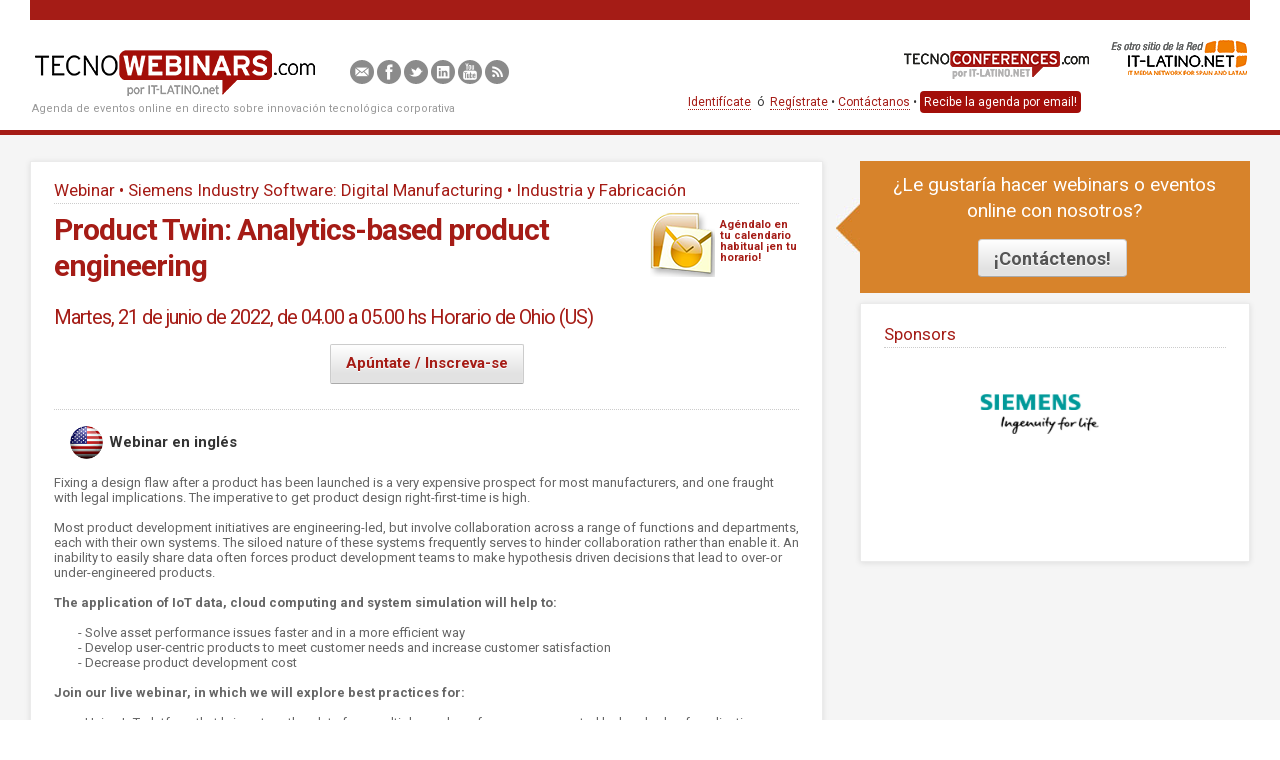

--- FILE ---
content_type: text/html; charset=UTF-8
request_url: https://tecnowebinars.com/webinar/58308/product-twin-analytics-based-product-engineering/siemens
body_size: 5325
content:

<html xmlns="http://www.w3.org/1999/xhtml">

<head>
    <meta http-equiv="Content-Type" content="text/html; charset=utf-8" />

        <title>Product Twin: Analytics-based product engineering - 21 de junio de 2022 - TecnoWebinars.com</title>
    <!-- <meta name="description" content=" - Product Twin: Analytics-based product engineering - 21 de junio de 2022 - TecnoWebinars.com 


Fixing a design flaw after a product has been launched is a very expensive prospect for most manufacturers, and one fraught with legal implications. The imperative to get product design  (...)" /> -->
    <meta name="description" content="Product Twin: Analytics-based product engineering - 21 de junio de 2022 - TecnoWebinars.com 


Fixing a design flaw after a product has been launched is a very expensive prospect for most manufacturers, and one fraught with legal implications. The imperative to get product design  (...)" />
    <meta name="keywords" content="


Fixing a design flaw after a product has been launched is a very expensive prospect for most manufacturers, and one fraught with legal implications. The imperative to get product design  (...)" />
    <meta name="copyright" content="Copyright (c) 2012-2026 TECNOWEBINARS.COM" />
    <meta name="author" content="TECNOWEBINARS.COM" />
    <meta name="resource-type" content="document" />
    <meta name="distribution" content="global" />
    <meta name="robots" content="index,follow,noarchive" />
    <meta name="revisit-after" content="1 days" />
    <meta name="rating" content="general" />
            <meta name="google-site-verification" content="-F0d3p_tBe4HZa5fm080ruMSGAUCDnivq0PSSpnN4Fs" />
                        <link href='https://fonts.googleapis.com/css?family=Roboto:300,300italic,400,400italic,700,700italic' rel='stylesheet' type='text/css' />
        <link rel="stylesheet" href="https://maxcdn.bootstrapcdn.com/font-awesome/4.4.0/css/font-awesome.min.css" />
       <!-- <link rel="canonical" href="https://tecnowebinars.com /webinar/58308/product-twin-analytics-based-product-engineering/siemens" />-->
    <link rel="canonical" href="http://165.22.126.29:8082 /webinar/58308/product-twin-analytics-based-product-engineering/siemens" />
    <link href="/z.4.9/style/dff.css" rel="stylesheet" type="text/css" />
    <link href="/z.4.9/style/layout.css" rel="stylesheet" type="text/css" />
    <!--[if IE]>
	<link href="/z.4.9/style/layout_ie.css" rel="stylesheet" type="text/css" />
<![endif]-->
        <link href="/rss.php" title="RSS de Webinars" type="application/rss+xml" rel="alternate"/>    <link rel="shortcut icon" href="https://tecnowebinars.com/favicon.ico" />
    <link rel="icon" type="image/png" href="https://tecnowebinars.com/favicon.ico" />
    <link rel="shortcut icon" type="image/x-icon" href="https://tecnowebinars.com/favicon.ico" />
    <link rel="apple-touch-icon" href="https://tecnowebinars.com/apple-touch-icon.png" />
            <script src="//ajax.googleapis.com/ajax/libs/jquery/1.10.1/jquery.min.js"></script>
      <script type="text/javascript" src="//code.jquery.com/jquery-migrate-1.2.1.min.js" language="JavaScript"></script>
  <!--  <script src="https://ajax.googleapis.com/ajax/libs/jquery/3.0.0/jquery.min.js"></script>
     <script src="https://code.jquery.com/jquery-migrate-3.3.2.min.js" integrity="sha256-Ap4KLoCf1rXb52q+i3p0k2vjBsmownyBTE1EqlRiMwA=" crossorigin="anonymous"></script>-->
        <script>
        // if (window.location.protocol == "http:") window.location.href = window.location.href.replace(window.location.protocol, "https:");
    </script>    
    
    <script data-ad-client="ca-pub-0267188248268716" async src="https://pagead2.googlesyndication.com/pagead/js/adsbygoogle.js"></script>
    <script charset="UTF-8" src="//web.webpushs.com/js/push/23bb36ca2b0f09e4f0eb3175b5357b50_1.js" async></script>
        
    
</head><body><!--Start of http://Tawk.to Script-->
<script type="text/javascript">
var Tawk_API=Tawk_API||{}, Tawk_LoadStart=new Date();
(function(){
var s1=document.createElement("script"),s0=document.getElementsByTagName("script")[0];
s1.async=true;
s1.src='https://embed.tawk.to/6343dd8037898912e96dc45d/1gf0hig7p';
s1.charset='UTF-8';
s1.setAttribute('crossorigin','*');
s0.parentNode.insertBefore(s1,s0);
})();
</script>
<!--End of http://Tawk.to Script-->

<div class="main_wrap main_wrap_header">
    <div class="cHeader">
        <div class="cHeaderCont">
            <h1 class="cBrand" style="bottom:33px;"><a href="/" target="_top"><img src="/z.4.9/style/img/tecnowebinars_logo.png" alt="TecnoWebinars.com" class="cHLogo" />Product Twin: Analytics-based product engineering - 21 de junio de 2022 - TecnoWebinars.com</a></h1>
            <h2 class="cBrandSlogan" style="display:block; bottom:15px">Agenda de eventos online en directo sobre innovación tecnológica corporativa</h2>

            <h2 class="cBrandSponsored">


                <a href="https://www.tecnoconferences.com" target="_blank" class="cBStecnoconferences">TecnoConferences.com </a>
                <a href="https://www.it-spain.net" target="_blank" class="cBSitlatino">Es otro sitio de la Red IT-Latino.net</a>

            </h2>

            <div class="cUpLinks" style="bottom:43px">
                <div class="cUpLinksSocial"> <a href="mailto:soporteportales@daacontenidos.com" target="_blank" class="cHoldsTooltip cSocialIcon cSocialEmail"><span class="cTooltip cTTTop cTTLeft"><em></em>
                            <p>Contáctanos</p>
                        </span></a> <a href="https://www.facebook.com/pages/IT-Spainnet/178586282152507" target="_blank" class="cHoldsTooltip cSocialIcon cSocialFb"><span class="cTooltip cTTTop cTTLeft"><em></em>
                            <p>Síguenos en Facebook</p>
                        </span></a> <a href="https://www.twitter.com/ITSpainnet" target="_blank" class="cHoldsTooltip cSocialIcon cSocialTw"><span class="cTooltip cTTTop cTTLeft"><em></em>
                            <p>Síguenos en Twitter</p>
                        </span></a> <a href="https://www.linkedin.com/groups?mostPopular=&gid=3717112" target="_blank" class="cHoldsTooltip cSocialIcon cSocialLi"><span class="cTooltip cTTTop cTTLeft"><em></em>
                            <p>Síguenos en LinkedIn</p>
                        </span></a> <a href="https://www.youtube.com/videositpuntocom" target="_blank" class="cHoldsTooltip cSocialIcon cSocialYt"><span class="cTooltip cTTTop cTTLeft"><em></em>
                            <p>Síguenos en YouTube</p>
                        </span></a> <a href="/rss.php" target="_blank" class="cHoldsTooltip cSocialIcon cSocialRss"><span class="cTooltip cTTTop cTTLeft"><em></em>
                            <p>RSS</p>
                        </span></a> </div>
            </div>
            <div class="cUserArea">

                                    <!-- <p class="til-regt">Logueate con:</p> -->

                    
                    <!--<p class="let-o">ó</p>-->
                    <div class="cUANotLogged"><a href="https://tecnowebinars.com/login.php">Identifícate</a>&nbsp; ó &nbsp;<a href="https://tecnowebinars.com/registrarme.php" rel="nofollow">Regístrate</a>
                        <!--ó <a href="https://www.linkedin.com/uas/oauth2/authorization?response_type=code&client_id=78bfc9ukwy6wpf&redirect_uri=https://dds.prueba.space:8142/login.php&state=98765EeFWf45A53sdfKef4233&scope=r_basicprofile r_emailaddress">
						Unirse con linkedin
					</a> -->
                        &bull; <a href="https://tecnowebinars.com/contacto.php">Contáctanos</a> &bull; <!--<a href="https://bsit.us" target="_blank" rel="nofollow" class="newsletter-link" style="border: none;background: #a30e09;padding: 4px;color: #fff;border-radius: 4px;">Recibe la agenda por email!</a> -->
                           <a href="http://guay.itlligenze.com/bsit" rel="nofollow" class="newsletter-link" style="border: none;background: #a30e09;padding: 4px;color: #fff;border-radius: 4px;">Recibe la agenda por email!</a>
                                             
                                                
                        <!-- <a class="link-btn" href="" style="margin-left: 10px;float: right;"></a> -->
                        <!-- <a class="link-btn" href="https://www.linkedin.com/oauth/v2/authorization?response_type=code&client_id=&redirect_uri=&state=&scope=" style="margin-left: 10px;float: right;"></a> -->                                                
                        
                    </div>
                            </div>
            <!--<a href="https://www.demosdesoftware.com" target="_blank" class="cHLinkDDS" style="bottom:40px">Webinars grabados<span> DemosDeSoftware.com</span></a>-->
        </div>
    </div>
</div><div class="main_wrap main_wrap_contents">

<div class="cContents layout web_details">
  <div class="cMainContents">
    <div class="wDetails">
      <div class="wDCopete">Webinar &bull; Siemens Industry Software: Digital Manufacturing &bull; Industria y Fabricación</div>
      <h2 class="wDTitle">Product Twin: Analytics-based product engineering<a href="https://tecnowebinars.com/add_to_outlook.php?id=58308" target="_blank" title="Agéndalo en tu calendario habitual ¡en tu horario!">Agéndalo en tu calendario habitual ¡en tu horario!</a></h2>
      <div class="wDSubtitle"></div>
      <div class="wDDate">Martes, 21 de junio de 2022, de 04.00 a 05.00 hs Horario de Ohio (US)              </div>
            	<div class="wDSignUpBtn cBtnHolder"> <a class="cHoldsTooltip cBtn" target="_top" href="https://tecnowebinars.com/apuntate-al-webinar/58308/product-twin-analytics-based-product-engineering/siemens" rel="nofollow"><span class="label">Apúntate / Inscreva-se</span><span class="cTooltip cTTTop cTTLeft"><em></em>
        <p>Haciendo click aquí se abrirá una nueva ventana en tu navegador</p>
        </span></a>
        <div class="clear"></div>
      </div>
            <div class="wDShareTools"> <b> <em> <span class='st_twitter_large' ></span><span  class='st_facebook_large' ></span><span  class='st_linkedin_large' ></span><span  class='st_email_large' ></span><span  class='st_sharethis_large' ></span> </em> </b> </div>
      
      <script src="//platform.linkedin.com/in.js" type="text/javascript">
          api_key: '77tb5yxs58dbum',
          onLoad: onLinkedInLoad,
          authorize: true
      </script>

      <script type="text/javascript">
          function onLinkedInLoad() {
              IN.Event.on(IN, "auth", onLinkedInAuth);
          }

          function onLinkedInAuth() {
              IN.API.Profile("me").result(displayProfiles);
          }

          function displayProfiles(profiles) {
              member = profiles.values[0];
              document.getElementById('profiles').innerHTML = "<p id=\"" + member.id + "\">Hello " + member.firstName + " " + member.lastName + "</p>";
          }

      </script>
      <div class="wDDescription"> <span class="wDDShareLI"><script type="IN/Share" data-counter="top"></script> </span><div class="wDDLang ing">Webinar en inglés</div><div>
<div>
<div>
<div>Fixing a design flaw after a product has been launched is a very expensive prospect for most manufacturers, and one fraught with legal implications. The imperative to get product design right-first-time is high.</div>
<div>&nbsp;</div>
<div>Most product development initiatives are engineering-led, but involve collaboration across a range of functions and departments, each with their own systems. The siloed nature of these systems frequently serves to hinder collaboration rather than enable it. An inability to easily share data often forces product development teams to make hypothesis driven decisions that lead to over-or under-engineered products.</div>
<div>&nbsp;</div>
<div><strong>The application of IoT data, cloud computing and system simulation will help to:</strong></div>
<div>&nbsp;</div>
<div><span style="white-space:pre">	</span>- Solve asset performance issues faster and in a more efficient way</div>
<div><span style="white-space:pre">	</span>- Develop user-centric products to meet customer needs and increase customer satisfaction</div>
<div><span style="white-space:pre">	</span>- Decrease product development cost</div>
<div>&nbsp;</div>
<div><strong>Join our live webinar, in which we will explore best practices for:</strong></div>
<div>&nbsp;</div>
<div><span style="white-space:pre">	</span>- Using IoT platform that brings together data from multiple number of sources, supported by hundreds of applications</div>
<div><span style="white-space:pre">	</span>- Creating a digital twin of an asset and making decisions based on real machine data</div>
<div><span style="white-space:pre">	</span>- Interweaving machine performance data with design capabilities</div>
<div>&nbsp;</div>
<div><strong>Meet the speaker</strong></div>
<div>&nbsp;</div>
<div><strong>Peter Beran</strong>:SIEMENS DIGITAL INDUSTRIES SOFTWARE</div>
<div>IIoT Digitalization Specialist</div>
<div>&nbsp;</div>
<div>Peter has been working in Siemens Digital Industries Software since 2017 as a specialist in Industry 4.0. He advises on value creation with the Industrial IoT, generating insight from machine time-series data and helping companies digitally transform their business.</div>
</div>
</div>
</div></div>
          </div>
  </div>
  <div class="cSubContents">
    <div class="wInvite">
      <table width="100%" cellpadding="0" cellspacing="0">
        <tr>
          <td class="arrow"></td>
          <td class="cont">¿Le gustaría hacer webinars o eventos online con nosotros?
            <div class="dff" style="padding-top: 15px;">
                <div class="fButtons"><input type="button" value="¡Contáctenos!" class="button bt_submit fg_submit" onclick  = "MM_goToURL('top','https://tecnowebinars.com/contacto.php');return document.MM_returnValue;"></div>
            </div></td>
        </tr>
      </table>
    </div>
    <div class="wSponsors">
      <div class="wDCopete">Sponsors</div>
            <ul>
        <li><a href="https://www.plm.automation.siemens.com/" target="_blank"><img src="https://tecnowebinars.com/img/sponsors/58308/siemens - copia.PNG" alt="Product Twin: Analytics-based product engineering"/></a></li>              </ul>
            <br />
      <br />
      <br />
                </div>
  </div>
  <div class="clear"></div>
</div></div><div class="main_wrap main_wrap_footer">
	<div class="cFooterRuler"></div>
	<div class="cFooter">
		<div class="cFooterW">
			<img src="/z.4.9/style/img/tecnowebinars_logo.png" alt="TecnoWebinars.com" class="cFLogo" />
			<div class="cFLinks"><a href="/" target="_top">Inicio</a><em> &bull; </em><a href="/rss.php" target="_blank">RSS</a><em> &bull; </em><a href="http://www.demosdesoftware.com" target="_blank">Webinars grabados</a><em> &bull; </em><a href="https://tecnowebinars.com/contacto.php">Contáctanos</a></div>
			<div class="cFCopy"> <a href="/" target="_top">TecnoWebinars.com</a> &copy; 2012-2026 - All rights reserved - Todos los derechos reservados</div>
			<div class="cFPoweredBy">Es otro producto de <a href="http://www.daacontenidos.com" target="_blank">DAA Contenidos Digitales, S.L.</a><span class="developed_by"><p> - </p>Plataforma desarrollada por <a href="http://www.dinaminds.com" target="_blank">Dinaminds</a></span></div>
		</div>
	</div>
</div>
<div class="tCDM">
	<span class="zCloseEventsMorePopup">Cerrar</span>
	<div class="tCDMBox">
		<div class="ev_calendar">
			<div class="calendar">
				<div class="day_num"></div>
			</div>
		</div>
	</div>
</div><script language="JavaScript" type="text/javascript">
 var sTPurl = '/';
 var sTPCSSurl = 'z.4.9/style/';
 var _maintenanceURL = '/maintenance/maintenance.php';
 var _mainNavCalendar = '0';
 var searchLimitError = 'Por favor ingrese 3 o más caracteres';
</script>
<script type="text/javascript" language="JavaScript" src="/js/jquery.timers.js"></script>
<script type="text/javascript" src="/z.4.9/js/js.js" language="JavaScript"></script>
<script type="text/javascript" src="/z.4.9/js/jquery.typewatch.js" language="JavaScript"></script>
<script type="text/javascript" src="/z.4.9/js/jquery.site.js" language="JavaScript"></script>
<script type="text/javascript" src="/z.4.9/js/skype_killer.js" language="JavaScript"></script>
<script type="text/javascript" src="http://w.sharethis.com/button/buttons.js"></script>
<script type="text/javascript">
	stLight.options({publisher:'39e54fd5-b599-4521-9564-3e306df70398'});
	var switchTo5x=false;
</script>

<script type="text/javascript">
  var _gaq = _gaq || [];
  _gaq.push(['_setAccount', 'UA-33779826-1']);
  _gaq.push(['_trackPageview']);
  (function() {
    var ga = document.createElement('script'); ga.type = 'text/javascript'; ga.async = true;
    ga.src = ('https:' == document.location.protocol ? 'https://ssl' : 'http://www') + '.google-analytics.com/ga.js';
    var s = document.getElementsByTagName('script')[0]; s.parentNode.insertBefore(ga, s);
  })();
</script>
    
<style>
</style>

</body></html>

--- FILE ---
content_type: text/html; charset=utf-8
request_url: https://www.google.com/recaptcha/api2/aframe
body_size: 251
content:
<!DOCTYPE HTML><html><head><meta http-equiv="content-type" content="text/html; charset=UTF-8"></head><body><script nonce="wu4WAzA7aPCV5SlfDSrR9Q">/** Anti-fraud and anti-abuse applications only. See google.com/recaptcha */ try{var clients={'sodar':'https://pagead2.googlesyndication.com/pagead/sodar?'};window.addEventListener("message",function(a){try{if(a.source===window.parent){var b=JSON.parse(a.data);var c=clients[b['id']];if(c){var d=document.createElement('img');d.src=c+b['params']+'&rc='+(localStorage.getItem("rc::a")?sessionStorage.getItem("rc::b"):"");window.document.body.appendChild(d);sessionStorage.setItem("rc::e",parseInt(sessionStorage.getItem("rc::e")||0)+1);localStorage.setItem("rc::h",'1769743766026');}}}catch(b){}});window.parent.postMessage("_grecaptcha_ready", "*");}catch(b){}</script></body></html>

--- FILE ---
content_type: text/css
request_url: https://tecnowebinars.com/z.4.9/style/layout.css
body_size: 9448
content:
html,body	{height:100%;background:#fff}
body,h1,h2,h3,h4,h5,h6,table,input,select,textarea,button	{font-family:'Roboto','Open Sans','Droid Sans',Arial,Helvetica,sans-serif;color:#333333;font-weight:400}
body,input,select,textarea,button	{color:#666666}
body,table,input,select,textarea,button	{font-size:13px}
body,h1,h2,h3,h4,h5,h6,p,fieldset,label,form	{margin:0;padding:0}
ul,li	{list-style:square}
a	{color:#a51c16;text-decoration:none}
a:hover,a:active,a:focus	{color:#f70a00;outline-width:0;outline-style:none}
a img	{border:none}
.clear	{clear:both;font-size:0;line-height:0;height:0}
table	{border-collapse:collapse;border-spacing:0;width:100%;border:0;margin-bottom:0.8em}
table th	{text-align:left;vertical-align:top}
table td	{text-align:left;vertical-align:top}
/* forms */
input,select,textarea,button	{border:1px solid #dddddd;color:#666666;padding:2px}
button	{padding:0;width:auto}
table input,table select,table textarea	{padding:0}
.dff	{font-size:inherit;height:auto}
.dff *	{font-family:inherit}
.dff table	{margin-bottom:0}
.dff .fActions	{height:auto}
.dff .gfWrap	{background:transparent;padding:0 0 4px 0}
.dff .gfTitle	{margin-bottom:1.5em;font-size:13px;font-weight:normal;border-bottom:1px dotted #999;color:#444;padding-bottom:2px;display:none}
.dff .tHor .wLab	{width:33%;padding-top:5px}
.dff .wView .wLab	{padding-top:0}
.dff .tHor .wInp	{width:65%}
.dff .tVert .wWrap	{padding-bottom:1em}
.dff .gfTbl_1 .tCol1 .wWrap	{margin-right:0.8em}
.dff .wLab	{color:inherit}
.dff .wLab b	{color:#C83B3B}
.dff .tVert .wLab	{padding-bottom:3px}
.dff input,.dff select,.dff textarea	{font-size:inherit;border-color:#dddddd;padding:5px}
.dff .fActions input,.dff .fActions select,.dff .fActions textarea	{
    -webkit-transition:all 0.3s ease-in-out;-moz-transition:all 0.3s ease-in-out;-o-transition:all 0.3s ease-in-out;transition:all 0.3s ease-in-out;
    -webkit-border-radius:2px;-moz-border-radius:2px;border-radius:2px}
.dff input	{padding-right:0}
.dff input:focus,.dff select:focus,.dff textarea:focus	{outline:none}
.dff input:hover,.dff select:hover,.dff textarea:hover	{border-color:#666;color:#333}
.dff input:active,.dff select:active,.dff textarea:active,.dff input:focus,.dff select:focus,.dff textarea:focus	{border:1px solid #666;color:#333}
.dff .fButtons input.button,.dff button	{padding:0;margin:0;margin-right:4px;font-weight:normal;height:35px;/*line-height:36px;*/padding:0 15px;
    color:#555;background:url(img_forms/cButtonsBg.gif) 0 0 repeat-x;border:1px solid #CCCCCC;border-color:#CCCCCC #CCCCCC #AAAAAA;
    -webkit-box-shadow:0 0 1px #fff inset;-moz-box-shadow:0 0 1px #fff inset;box-shadow:0 0 1px #fff inset;text-shadow:0 0 0 transparent,0 1px 0 #FFFFFF;
    -webkit-border-radius:4px;-moz-border-radius:4px;border-radius:4px}
.dff input.button:hover,.dff button:hover	{background:url(img_forms/cButtonsBg.gif) 0 -40px repeat-x;border-color:#aaa;color:#000;
    -webkit-box-shadow:0 0 3px rgba(0,0,0,.25),0 0 3px #FFFFFF inset;-moz-box-shadow:0 0 3px rgba(0,0,0,.25),0 0 3px #FFFFFF inset;box-shadow:0 0 3px rgba(0,0,0,.25),0 0 3px #FFFFFF inset}
.dff input.button:active,.dff button:active	{outline:none;background:url(img_forms/cButtonsBg.gif) 0 -80px repeat-x;color:#000;
    border-color:#999999 #bbb #ccc;border-left:1px solid #bbb;border-right:1px solid #bbb;border-style:solid;border-width:1px;
    -webkit-box-shadow:0 1px 2px #aaa inset;-moz-box-shadow:0 1px 2px #aaa inset;box-shadow:0 1px 2px #aaa inset}
.dff .f_select select.f_select_loading	{background-position:6px center}
.dffConfirm	{margin:0 auto 20px auto;padding:12px 0;width:280px;text-align:center}
.dff .warning_msg	{padding:11px 14px;background:#C83B3B;border:1px solid #C83B3B;font-size:12px;color:#fff;
    -webkit-box-shadow:0 2px 6px rgba(0,0,0,0.3);-moz-box-shadow:0 2px 6px rgba(0,0,0,0.3);box-shadow:0 2px 6px rgba(0,0,0,0.3);
    -webkit-border-radius:8px;-moz-border-radius:8px;border-radius:8px;
    text-shadow:1px 1px 1px rgba(0,0,0,.3)}
.dff .warning_msg.top	{margin-bottom:22px}
.dff .warning_msg.bottom	{margin-top:7px}
.dff .f_error .wLab	{color:#C83B3B !important}
.dff .f_multitxtfield table td.f_mtfitem	{padding-right:8px}
.dff .f_multitxtfield table td.f_mtflast	{padding-right:0}
.dff .f_multitxtfield table .f_mtfitem input	{width:93%;padding-right:5px;padding-left:0}


/* MAIN LAYOUT AREAS */
.cHeader,.cContents,.cFooter	{min-width:920px;max-width:1380px;margin:0 auto}
.main_wrap	{padding:0 30px}
.cHeader	{color:white;/*width:960px;*/ border-top:20px solid #a51c16}
.cHeaderCont	{height:110px;position:relative}
.cBrand	{position:absolute;bottom:25px;left:5px;text-indent:-9999px}
.cBrand a	{overflow:hidden}
.cHLogo	{position:absolute;bottom:0;left:0}
.cBrandSlogan	{position:absolute;left:2px;bottom:9px;font-size:11px;font-weight:normal;color:#999999;display:none}
.cBrandSponsored	{position:absolute;bottom:51px;right:3px}
.cBrandSponsored a	{display:inline-block;text-indent:-9999px}
.cBrandSponsored a.cBStecnoconferences	{background:url(img/tecnoconferences_logo.png);width:185px;height:28px;margin-right:15px;position:relative;top:12px}
.cBrandSponsored a.cBSitlatino	{background:url(img/cBrandSponsored.png);width:138px;height:40px}
.cContents	{/*width:960px;*/padding-top:26px;padding-bottom:35px;margin:0 auto}
.main_wrap_contents	{width:auto;position:relative;background:#f5f5f5}
.main_wrap_header	{border-bottom:5px solid #a51c16}
.main_wrap_footer	{width:auto;/*background:;*/background:/*url(img/cFooterBotBg.png)*/ center top no-repeat #ebebeb;position:relative}
.cFooter	{padding-bottom:25px}
.cFooterRuler	{height:0;border-bottom:1px solid #FFFFFF;border-top:1px solid #DDDDDD;position:absolute;left:0;top:0;right:0}
.cFooterW	{position:relative;padding-top:26px}
.layout .cMainContents	{float:left;width:65%}
.layout .cSubContents	{float:right;width:32%}
.layout.calendar .cMainContents	{float:none;width:auto}
.layout.recoverpw .cMainContents	{float:none}
.layout.registersent .cMainContents	{float:none}
.layout.subscriptionok .cMainContents	{float:none}
.layout.paymenterror .cMainContents	{float:none}

/* cUpLinks */
.cUpLinks	{position:absolute;bottom:36px;left:320px}
.cUpLinksTools	{float:right}
.cUpLinksTools ul	{margin:0;padding:0;list-style:none}
.cUpLinksTools li	{margin:0;padding:0;list-style:none;display:inline;float:left}
.cUpLinksTools li a	{padding-left:6px;margin-left:6px;border-left:1px solid #ccc}
.cUpLinksTools li.first a	{padding-left:0;margin-left:0;border-left:none}
.cUpLinksSocial	{}
.cSocialIcon	{background-image:url(img/social_media_icons/social_media_icons.png);display:inline-block;width:24px;height:24px}
.cSocialEmail	{background-position:0 -144px}
.cSocialFb	{background-position:0 -168px}
.cSocialTw	{background-position:0 -600px}
.cSocialLi	{background-position:0 -360px}
.cSocialYt	{background-position:0 -696px}
.cSocialRss	{background-position:0 -480px}
.cUpLinksSocial img	{margin-left:4px;top:-1px;position:relative}

a.cHLinkDDS	{position:absolute;left:519px;bottom:38px;padding:5px 8px;background:#a30e09;color:#fff;font-weight:bold;font-size:14px;display:block;text-shadow:0 1px 1px rgba(0,0,0,0.5);
    -webkit-border-radius:8px;-moz-border-radius:8px;border-radius:8px;-webkit-box-shadow:0 2px 6px rgba(0,0,0,.5);-moz-box-shadow:0 2px 6px rgba(0,0,0,.5);box-shadow:0 2px 6px rgba(0,0,0,.5)}
a.cHLinkDDS span	{display:none}

/* User Area */
.cUserArea	{position:absolute;right:0;top:75px;text-align:right;width:475px;color:#333;font-size:12px}
.cUserArea a	{border-bottom:1px dotted #A51C16}
.cUserArea .newsletter-link	{border: none;background: #a30e09;padding: 4px;color: #fff;border-radius: 4px}
.cUserArea a:hover,.cUserArea a:active	{border-bottom-color:#F70A00}
/*.cUALogged	{display:none}*/

/* cFooter */
.cFLogo	{width:160px;position:absolute;left:0;top:30px}
.cFLinks	{margin-bottom:3px;font-size:11px;margin-left:200px}
.cFLinks em	{padding:0 3px}
.cFLinks	{text-shadow:0 1px 0 #FFFFFF}
.cFCopy	{font-size:11px;color:#999999;text-shadow:0 1px 0 #FFFFFF;margin-left:200px}
.cFPoweredBy	{position:absolute;right:5px;top:30px;font-size:11px;text-align:right;text-shadow:0 1px 0 #FFFFFF;color:#999999}
.cFPoweredBy a	{font-size:12px;font-weight:bold}
.cFPoweredBy .developed_by	{display:block}
.cFPoweredBy .developed_by p	{display:none}

/* cTooltip */
.cHoldsTooltip	{position:relative}
.cHoldsTooltipAbs	{position:absolute}
.cTooltip	{position:absolute;width:auto;z-index:112;background:url(img/cTooltip.gif) no-repeat;visibility:hidden;opacity:0;text-align:left;
    -webkit-transition:all 0.15s ease-in-out 0s;-moz-transition:all 0.15s ease-in-out 0s;-o-transition:all 0.15s ease-in-out 0s;transition:all 0.15s ease-in-out 0s}
.cHoldsTooltip:hover .cTooltip	{opacity:1;visibility:visible;
    -webkit-transition:all 0.15s ease-in-out 0.4s;-moz-transition:all 0.15s ease-in-out 0.4s;-o-transition:all 0.15s ease-in-out 0.4s;transition:all 0.15s ease-in-out 0.4s}
.cHoldsTooltipAbs:hover .cTooltip	{opacity:1;visibility:visible;
    -webkit-transition:all 0.15s ease-in-out 0.4s;-moz-transition:all 0.15s ease-in-out 0.4s;-o-transition:all 0.15s ease-in-out 0.4s;transition:all 0.15s ease-in-out 0.4s}
.cTTTop	{bottom:88%;margin-bottom:8px;padding-bottom:5px}.cHoldsTooltip:hover .cTTTop	{bottom:100%}
.cTTBot	{top:88%;margin-top:8px;padding-top:5px}.cHoldsTooltip:hover .cTTBot	{top:100%}
.cTTLeft{left:0}.cTTRight{right:0}
.cTTTop.cTTLeft	{background-position:left bottom}.cTTTop.cTTRight{background-position:right bottom}.cTTBot.cTTLeft{background-position:left top}.cTTBot.cTTRight{background-position:right top}
.cTooltip em	{position:absolute;left:0;right:0;
    -webkit-box-shadow:2px 2px 5px rgba(0,0,0,.5);-moz-box-shadow:2px 2px 5px rgba(0,0,0,.5);box-shadow:2px 2px 5px rgba(0,0,0,.5)}
.cTTTop em	{top:0;bottom:5px}.cTTBot em	{bottom:0;top:5px}
.cTooltip p	{padding:5px 7px 6px 7px;font-size:11px;line-height:1.2em;color:#fff !important;text-shadow:1px 1px 1px rgba(0,0,0,.5);overflow:hidden;text-indent:0;text-align:left !important;white-space:nowrap}
/* cBtn */
.cBtnHolder	{margin-bottom:15px}
.cBtn	{display:block;float:left;white-space:nowrap;border:1px solid rgba(255,255,255,0);color:#555;background:url(img/cButtonsBg.gif) 0 0 repeat-x;border:1px solid #CCCCCC;border-color:#CCCCCC #CCCCCC #AAAAAA;
    height:38px;line-height:36px;padding:0 15px;text-align:center;
    -webkit-box-shadow:0 0 1px #fff inset;-moz-box-shadow:0 0 1px #fff inset;box-shadow:0 0 1px #fff inset;text-shadow:0 0 0 transparent,0 1px 0 #FFFFFF}
.cBtn b	{display:inline-block;background:#bbb;margin-right:4px;margin-bottom:-5px;width:18px;height:18px}
a.cBtn	{color:#555;
    -webkit-border-radius:2px;
    -moz-border-radius:2px;
    border-radius:2px}
a.cBtn:hover	{z-index:1;background:url(img/cButtonsBg.gif) 0 -40px repeat-x;border-color:#aaa;
    -webkit-box-shadow:0 0 3px rgba(0,0,0,.25),0 0 3px #FFFFFF inset;-moz-box-shadow:0 0 3px rgba(0,0,0,.25),0 0 3px #FFFFFF inset;box-shadow:0 0 3px rgba(0,0,0,.25),0 0 3px #FFFFFF inset}
a.cBtn:active	{background:url(img/cButtonsBg.gif) 0 -80px repeat-x;
    border-color:#999999 #bbb #ccc;border-left:1px solid #bbb;border-right:1px solid #bbb;border-style:solid;border-width:1px;
    -webkit-box-shadow:0 1px 2px #aaa inset;-moz-box-shadow:0 1px 2px #aaa inset;box-shadow:0 1px 2px #aaa inset}
.cBtn.cBtnDis	{cursor:default}
.cBtn.cBtnDis b	{opacity:0.4}
.cBtn.cBtnDis .label	{opacity:0.6}

/* Calendar */
.ev_calendar .month_cont	{position:relative;margin-bottom:20px}
.ev_calendar .curr_month	{font-size:24px;color:#333;text-shadow:0 1px 1px rgba(0,0,0,0.2);margin-bottom:15px}
.ev_calendar .curr_month span	{font-size:15px;word-spacing:0;padding-left:4px;color:#666}
.ev_calendar .curr_month span.hide	{padding-right:10px}
.ev_calendar .month_nav	{position:absolute;top:13px;right:0}
.ev_calendar .month_nav a	{font-weight:bold}
.ev_calendar .month_nav a:hover,.ev_calendar .month_nav a:active	{text-decoration:none}
.ev_calendar .month_nav a span	{font-weight:normal}
.ev_calendar .month_nav a.no_follow,.ev_calendar .month_nav a.no_follow:link,.ev_calendar .month_nav a.no_follow:visited,.ev_calendar .month_nav a.no_follow:hover,.ev_calendar .month_nav a.no_follow:active	{color:#ccc;text-decoration:none;cursor:default}
.ev_calendar .month_nav a.no_follow span{color:#ccc}
.ev_calendar .more	{margin-top:-1px;display:none}
.ev_calendar .calendar	{border-bottom:1px solid #ebebeb;background:#fff;
    -webkit-box-shadow:0 1px 6px rgba(0,0,0,.1);-moz-box-shadow:0 1px 6px rgba(0,0,0,.1);box-shadow:0 1px 6px rgba(0,0,0,.1)}
.ev_calendar .calendar .no_month_events	{padding:15px;background-color:#f9f9f9;border:1px solid #efefef;text-align:center;margin:10px 25% 20px 25%}
.ev_calendar .calendar .col	{/*width:14.25%;*/ float:left}
.ev_calendar .calendar div.day_name	{width:/*16.75*/14.285%;border-top:1px solid #ebebeb;background-color:#fcfcfc}
/*.ev_calendar .calendar .day_name.weekend	{width:8%}*/
.ev_calendar .calendar .day_name .wrapper	{padding:10px 0 10px 10px;font-size:12px;text-shadow:0 1px 1px rgba(0,0,0,0.2)}
.ev_calendar .calendar .day_num	{width:/*16.75*/14.285%;min-height:120px}
/*.ev_calendar .calendar .day_num.weekend	{width:8%}*/
.ev_calendar .calendar .day_num.today	{background:#fff9e3}
.ev_calendar .calendar .day_num .num	{border-top:1px solid #ebebeb;color:#000;padding:10px 12px 0 10px;font-weight:bold;font-size:12px;text-shadow:0 1px 1px rgba(0,0,0,0.2)}
.ev_calendar .calendar .day_num.today .num	{color:#a51c16}
.ev_calendar .calendar .day_num .num span	{display:none}
.ev_calendar .calendar .day_num .num span.day_name	{display:none}
.ev_calendar .calendar.cSticky .day_num .num span.day_name	{display:inline}
.ev_calendar .calendar .day_num.no_curr .num	{border-top:1px solid #e8e8e8;color:#d7d7d7;text-shadow:none}
.ev_calendar .calendar .day_num.today .num	{border-top:3px solid #a51c16;padding-top:8px}
.ev_calendar .calendar .day_num .wrapper	{padding:10px 12px 10px 10px;font-size:12px}
.ev_calendar .calendar .day_num .wrapper ul	{margin:0;padding:0;list-style:none}
.ev_calendar .calendar .day_num .wrapper ul li	{margin:0;padding:0;list-style:none;padding-bottom:18px}
.ev_calendar .calendar .day_num .wrapper ul li h2	{margin:0;font-weight:normal;line-height:1.2em;font-size:12px;overflow:hidden}
.ev_calendar .calendar .day_num .wrapper ul li h2 a,.ev_calendar .calendar .day_num .wrapper ul li h2 a:link,.ev_calendar .calendar .day_num .wrapper ul li h2 a:visited	{text-decoration:none}
.ev_calendar .calendar .day_num .wrapper ul li h2 a:hover,.ev_calendar .calendar .day_num .wrapper ul li h2 a:active	{text-decoration:none}
.ev_calendar .calendar .day_num .wrapper ul li h2 span	{display:none}
.ev_calendar .calendar .day_num .wrapper ul li.premium .evTag	{display:inline-block;font-size:11px;font-weight:bold;padding:1px 3px;margin-bottom:4px;-webkit-border-radius:2px;-moz-border-radius:2px;-ms-border-radius:2px;-o-border-radius:2px;border-radius:2px;}
.ev_calendar .calendar .day_num .wrapper ul li.premium h2 a	{display:block}
.ev_calendar .calendar .day_num .wrapper ul li p	{color:rgba(0,0,0,.5);margin:0;padding-top:4px}
.ev_calendar .calendar .day_num .wrapper .see_more	{text-align:right;font-weight:bold;padding-bottom:8px}
.ev_calendar .calendar .day_num.no_curr .wrapper ul li h2	{opacity:0.6}
.ev_calendar .calendar .day_num.no_curr .wrapper ul li p	{opacity:0.6}
.ev_calendar .calendar.list .col	{width:auto;float:none;margin:0}
.ev_calendar .calendar.list .day_name	{display:none}
.ev_calendar .calendar.list .clear_day_name	{display:none}
.ev_calendar .calendar.list .day_num	{min-height:0;border-top:1px solid #ebebeb;border-left:50px solid #f2f2f2;padding-left:10px;position:relative;margin-bottom:1px}
.ev_calendar .calendar.list .day_num.no_curr	{display:none}
.ev_calendar .calendar.list .day_num .num	{padding:0;margin:0;border:none;position:absolute;left:-50px;top:11px;text-align:center;width:50px;font-size:16px;line-height:1em;letter-spacing:normal}
.ev_calendar .calendar.list .day_num .num span.day_name	{display:block;font-weight:normal;color:#666;font-size:11px;line-height:normal;letter-spacing:normal}
.ev_calendar .calendar.list .day_num.no_events	{display:none}
.ev_calendar .calendar.list .day_num .wrapper	{padding-top:13px}
.ev_calendar .calendar.list .day_num .wrapper ul li	{padding-bottom:10px}
.ev_calendar .calendar.list .day_num .wrapper ul li h2	{font-weight:bold;line-height:1.1em}
.ev_calendar .ev_popup_positioner	{position:relative}
.ev_calendar .ev_popup	{display:none;position:absolute;width:405px;border:1px solid #eee;padding:18px;background-color:#fffcf2;
    -moz-box-shadow:0 0 5px rgba(0,0,0,.3);-webkit-box-shadow:0 0 5px rgba(0,0,0,.3);box-shadow:0 0 5px rgba(0,0,0,.3);
    -webkit-border-radius:8px;-moz-border-radius:8px;border-radius:8px}
.ev_calendar .day_num .ev_popup_visible .ev_popup	{display:block;left:15px;top:15px}
.ev_calendar .day_num.weekend .ev_popup_visible .ev_popup	{left:auto;right:15px}
.ev_calendar .ev_popup_w	{position:relative}
.ev_calendar .ev_popup_w .evp_close_popup	{position:absolute;right:0;top:1px;font-size:11px;font-weight:bold}
.ev_calendar .ev_popup_w .evp_title	{font-size:15px;line-height:1.1em;font-weight:bold;margin-bottom:8px;margin-right:50px;letter-spacing:-0.02em}
.ev_popup_w .evp_date,.ev_popup_w .evp_location,.ev_popup_w .evp_description	{position:relative;margin-bottom:10px}
.ev_calendar .ev_popup_w .evp_label	{position:absolute;left:0;top:0;width:90px;font-weight:bold}
.ev_calendar .ev_popup_w .evp_data	{margin-left:100px}
.ev_popup_w .evp_tools	{border-top:1px solid #eee;padding-top:10px}

.tCDM	{ position:fixed; top:0; left:0; right:0; bottom:0; background:rgba(0,0,0,.6);display:none}
body.tCDMActive .tCDM	{display:block}
.tCDMBox	{ background:#fff; width:380px; height: 40vh; position:fixed; top:50%; margin-top: -20vh; left: 50%; margin-left: -190px;-webkit-border-radius:3px;-moz-border-radius:3px;-ms-border-radius:3px;-o-border-radius:3px;border-radius:3px;-webkit-box-shadow:0 2px 4px rgba(0,0,0,.5);-moz-box-shadow:0 2px 4px rgba(0,0,0,.5);box-shadow:0 2px 4px rgba(0,0,0,.5);
    -webkit-box-sizing:border-box;-moz-box-sizing:border-box;box-sizing:border-box;
    padding: 15px; overflow:auto;}
.tCDM>span	{ position:absolute; right: 50%; margin-right: -190px; top:50%; margin-top:20vh; z-index:1; cursor:pointer; font-weight:bold; font-size:12px; color:#fff; padding-top:10px}
/* resetting */
.tCDMBox .ev_calendar .calendar	{ border:none;-webkit-box-shadow:none;-moz-box-shadow:none;box-shadow:none; }
.tCDMBox .ev_calendar .calendar .day_num	{ min-height:0; width:auto}
.tCDMBox .ev_calendar .calendar .day_num .wrapper	{ padding:0}
.tCDMBox .ev_calendar .calendar .day_num .num span	{ display:inline !important}
.tCDMBox .ev_calendar .calendar .day_num .num	{ padding:0 0 15px 0; border:none}


/* webinar details page */
.wDetails	{background:#fff;padding:18px 23px;border:1px solid #ebebeb;
    -webkit-box-shadow:0 1px 6px rgba(0,0,0,.1);-moz-box-shadow:0 1px 6px rgba(0,0,0,.1);box-shadow:0 1px 6px rgba(0,0,0,.1)}
.wForm	{background:#fff;padding:18px 23px;border:1px solid #ebebeb;
    -webkit-box-shadow:0 1px 6px rgba(0,0,0,.1);-moz-box-shadow:0 1px 6px rgba(0,0,0,.1);box-shadow:0 1px 6px rgba(0,0,0,.1)}
.subscriptionok .wForm	{min-height:450px}
.paymenterror .wForm	{min-height:450px}
.registersent .wForm	{min-height:450px}
.recoverpw .wForm	{min-height:450px}
.wFormChooseUser	{}
.wPaymentMethods	{}
.wDCopete	{font-size:17px;color:#a51c16;border-bottom:1px dotted #ccc;margin-bottom:8px;padding-bottom:3px}
.wDTitle	{font-size:30px;font-weight:bold;line-height:1.2em;margin-bottom:10px;letter-spacing:-1px;color:#a51c16;position:relative;margin-right:170px;min-height:78px}
.wDTitle a	{position:absolute;right:-170px;top:0;width:79px;height:65px;background:url(img/add_to_outlook.png) no-repeat;font-size:11px;letter-spacing:normal;line-height:1em;padding-left:70px;padding-top:7px;text-align:left}
.wDSubtitle	{font-size:17px;line-height:1.2em;margin-bottom:15px}
.wDSubtitle a	{font-weight:bold;text-decoration:underline}
.wDDate	{color:#a51c16;font-size:20px;margin-bottom:15px;letter-spacing:-1px}
.wFormChooseUser .wDDate	{color:#666;font-size:17px;margin-bottom:25px;padding-bottom:25px;border-bottom:1px dotted #ccc}
.wPaymentMethods .wDDate	{color:#666;font-size:17px;margin-bottom:25px;padding-bottom:25px;border-bottom:1px dotted #ccc}
.wDShareTools	{margin-bottom:15px;border-bottom:1px dotted #ccc;padding-bottom:10px}
.wDShareTools b	{font-weight:normal;display:block;text-align:right}
.wDDescription	{margin-bottom:50px}
.wDDescription p	{margin-bottom:1.3em}
.wDDLang	{ display:inline-block; line-height:35px; font-weight:bold; color:#333;font-size:15px; padding-left:40px; margin:0 0 15px 0; background-position:left bottom; background-repeat:no-repeat; height:35px; background-size:contain}
.wDDLang.esp	{background-image:url(img/flag_es.png)}
.wDDLang.ing	{background-image:url(img/flag_us.png)}
.wDDLang.por	{background-image:url(img/flag_br.png)}
.wDDShareLI	{display:block;float:left;margin:0 15px 10px 0}
.wDWatchVideo	{padding:20px;font-size:15px;border:1px solid #ccc;margin-bottom:35px;position:relative;top:10px;width:30%;text-align:center;
    -webkit-border-radius:10px;-moz-border-radius:10px;border-radius:10px}
.wDWatchVideo a	{font-weight:bold}
.wDSpeakers	ul	{margin:0;padding:0;list-style:none;padding-top:10px}
.wDSpeaker	{margin:0;padding:0;list-style:none;margin-bottom:28px}
.wDSTime	{color:#a51c16;font-size:15px;font-weight:bold}
.wDSTitle	{font-size:16px;font-weight:bold;color:#333;margin-bottom:10px}
.wDSDetails	{line-height:1.5em}
.wDSSpeakerName	{font-weight:normal}
.wDSSpeakerName strong	{font-weight:normal}
.wDSSpeakerName a	{color:#006699}
.wDLISpeakers	{margin-bottom:15px}
.wDLISpeakers table	{width:auto}
.wDLISpeakers table td	{vertical-align:top;padding:0 5px 5px 0}

.wDFBSpeakers{ margin:15px 0}
.wDFBSI{ margin: 0 0 15px 0; width:352px; background:#ebebeb; padding: 5px; border:1px solid #ededed;
    -webkit-border-radius:5px;-moz-border-radius:5px;-ms-border-radius:5px;-o-border-radius:5px;border-radius:5px;
    -webkit-box-shadow:0 0 2px 1px #fff inset;-moz-box-shadow:0 0 2px 1px #fff inset;box-shadow:0 0 2px 1px #fff inset;}
.wDFBSIW{ background:#fff; border:1px solid #ccc; padding:9px; position:relative; }
.wDFBSImage{ margin:0 0 10px 10px; float:right; border: 3px solid #e5e5e5}
.wDFBSImage em{background-size:cover;width:72px; height:72px; display:block; border:4px solid #fff}
.wDFBSName{ font-size:21px; line-height:1.1em; font-weight:bold; padding-top:20px; margin-bottom:6px}
.wDFBSName a{ color:#006699}
.wDFBSName a:hover,.wDFBSName a:active{ text-decoration:underline}
.wDFBSCompany{ font-size:13px; margin-bottom:10px;}
.wDFBSCompany a{color:#006699}
.wDFBSCompany a:hover,.wDFBSCompany a:active{text-decoration:underline}
.wDFBSAbstract{ font-size:11px; line-height:1.2em}



.wDLICompanies table	{width:auto}
.wDLICompanies table td	{vertical-align:top;padding:0 5px 5px 0}
.wDSUBSign	{padding:14px;background:#fff5d4;border:3px solid #ffeeb8;min-height:40px;position:relative;margin-bottom:20px}
.wDSUBSign .text	{font-size:16px;line-height:1.3em;padding-right:220px;color:#000;text-align:right;height:40px;vertical-align:middle;display:table-cell}
.wDSignUpBtn	{text-align:center}
.wDSUBSign .wDSignUpBtn	{position:absolute;right:14px;top:14px}
.wDSignUpBtn .cBtn	{float:none;display:inline-block}
.wDSignUpBtn .cBtn .label	{font-weight:bold;color:#a51c16;font-size:15px}
.wDSignUpNotice	{font-size:11px;line-height:1.1em;color:#999;margin-bottom:0px}
.wDCompleteTheForm	{padding:30px 0}
.wDNotice	{font-size:11px}
.wDNotice span	{display:block;height:50px;border-bottom:1px dotted #ccc;margin-bottom:15px}
.wSponsors	{background:#fff;padding:20px 23px;border:1px solid #ebebeb;
    -webkit-box-shadow:0 1px 6px rgba(0,0,0,.1);-moz-box-shadow:0 1px 6px rgba(0,0,0,.1);box-shadow:0 1px 6px rgba(0,0,0,.1)}
.wSponsors ul	{margin:0;padding:0;list-style:none;padding:10px 0}
.wSponsors ul li	{margin:0;padding:0;list-style:none;text-align:center;padding:10px 0}
.wSponsors ul li img	{border:none;max-height:150px;max-width:80%}
.wFTitle	{width:78%;border-bottom:1px dotted #999999;color:#A51C16;font-size:20px;letter-spacing:-0.03em;margin-bottom:1em;padding-top:10px;padding-bottom:2px}
.layout.recoverpw .wFTitle	{width:auto}
.layout.registersent .wFTitle	{width:auto}
.layout.subscriptionok .wFTitle	{width:auto}
.layout.paymenterror .wFTitle	{width:auto}
.dLoginNotActiveUsers	{background:#ffeaab;padding:18px 20px;color:#000;margin-bottom:23px;font-size:12px;line-height:1.25em;letter-spacing:-0.02em;margin-right:22%;
    -moz-box-shadow:2px 2px 4px rgba(0,0,0,.07);-webkit-box-shadow:2px 2px 4px rgba(0,0,0,.07);box-shadow:2px 2px 4px rgba(0,0,0,.07);
    -moz-border-radius:7px;-webkit-border-radius:7px;border-radius:7px}
.dLNAUTitle	{display:block;padding-bottom:8px;font-size:15px}

/* webinars form page */
.wDAlreadySubscribed	{background:#FFEDA6;border:1px solid #FFE991;margin-bottom:20px;padding:13px 15px;color:#000;margin-right:22%;
    -webkit-box-shadow:0 2px 6px rgba(0,0,0,.07);-moz-box-shadow:0 2px 6px rgba(0,0,0,.07);box-shadow:0 2px 6px rgba(0,0,0,.07);
    -webkit-border-radius:8px;-moz-border-radius:8px;border-radius:8px}
.wDUserNotValidatedYet	{background:#FFEDA6;border:1px solid #FFE991;margin-bottom:20px;padding:13px 15px;color:#000;margin-right:22%;
    -webkit-box-shadow:0 2px 6px rgba(0,0,0,.07);-moz-box-shadow:0 2px 6px rgba(0,0,0,.07);box-shadow:0 2px 6px rgba(0,0,0,.07);
    -webkit-border-radius:8px;-moz-border-radius:8px;border-radius:8px}

/* decission form */
.twF_User_Decision	{width:78%}
.gfWrap.gfWrap_User_decision	{padding:15px;background:#f1f1f1;-webkit-border-radius:8px;-moz-border-radius:8px;border-radius:8px}
#td_twF_User_Decision_e01 .wLab b	{display:none}
.twF_User_Decision .dff .tVert .wWrap	{padding-bottom:6px}
.twF_User_Decision .dff .f_radiogroup ul li	{width:48% !important;margin-bottom:0}
.twF_User_Decision .dff .f_radiogroup ul li label	{cursor:pointer}
.wFUHint	{float:left;width:48%;padding-top:15px;line-height:1.2em}
.wFUHint span	{display:block;padding-left:20px;padding-right:15px}
#twF_User_Decision_HINT	{font-size:11px;color:#bbb;line-height:1.1em;padding-top:15px;border-top:1px solid #ddd;display:block;margin:20px 20px 0 20px}

/* login form */
.wDUserAlreadyExists	{background:#FFEDA6;border:1px solid #FFE991;margin-bottom:20px;padding:13px 15px;color:#000;margin-right:22%;
    -webkit-box-shadow:0 2px 6px rgba(0,0,0,.07);-moz-box-shadow:0 2px 6px rgba(0,0,0,.07);box-shadow:0 2px 6px rgba(0,0,0,.07);
    -webkit-border-radius:8px;-moz-border-radius:8px;border-radius:8px}
.twF_Login	{width:78%}
.twF_Login .gfTbl_Login	{width:50%}
.twF_Login .dff .gfWrap	{padding-bottom:0;margin-bottom:0}
.twF_Login #wDLoginRecoverLink1	{position:absolute;left:110%;top:6px;width:200px;font-weight:bold;color:#A51C16;cursor:pointer}
.twF_Login .dff .gfWrap_Security .tHor .wLab	{width:22%;text-align:left;margin-right:20px}
.twF_Login .dff .gfWrap_Security .tHor .wInp	{width:47%;float:left}
.twF_Login #twF_Login_text_label_captcha	{display:block;position:relative;bottom:-7px;font-weight:bold}

/* recover form */
.twF_Recoverpw	{width:78%}
.twF_Recoverpw .gfTbl_Recoverpw	{width:50%}
.twF_Recoverpw .dff .gfWrap	{padding-bottom:0;margin-bottom:0}
.twF_Recoverpw #wDLoginRecoverLink2	{position:absolute;left:110%;top:6px;width:200px;font-weight:bold;color:#A51C16;cursor:pointer}
.twF_Recoverpw .dff .tHor .wLab	{width:22%;text-align:left;margin-right:20px}
.twF_Recoverpw .dff .tHor .wInp	{width:47%;float:left}
.twF_Recoverpw #twF_Recoverpw_text_label_captcha	{display:block;position:relative;bottom:-7px;font-weight:bold}

/* subscribe, for logged */
.twF_RegisterLogged	{width:78%}
.twF_RegisterLogged .dff .f_email .wInp	{padding-top:6px}
.twF_RegisterLogged #td_twF_RegisterLogged_e05 li label span	{display:block;font-size:11px;color:#999;padding-top:2px;line-height:1.2em}
.twF_RegisterLogged #td_twF_RegisterLogged_e05 li	{margin-bottom:1em;margin-right:2%}
.dff.twF_RegisterLogged_button	{margin-bottom:15px;text-align:center;width:78%}
.twF_RegisterLogged .fButtons	{text-align:center}

/* register, for not logged */
.twF_Register	{width:78%}
.twF_Register .dff .gfTitle.gfTitle_Create_User,
.twF_Register .dff .gfTitle.gfTitle_Help_Us	{display:block;border-bottom:1px dotted #999999;color:#A51C16;font-size:20px;font-weight:normal;letter-spacing:-0.03em;margin-bottom:1em}
.twF_Register .dff .gfWrap_Security .tHor .wLab	{width:49%}
.twF_Register .dff .gfWrap_Security .tHor .wInp	{width:49%}
.twF_Register #twF_Register_text_label_captcha	{display:block;position:relative;bottom:-7px;font-weight:bold}
.dff .gfTitle.gfTitle_User_data	{display:block;border:1px solid #A51C16;padding:3px 6px;color:#A51C16}
.dff .gfTitle.gfTitle_Security	{border:1px solid #A51C16;padding:3px 6px;color:#A51C16;text-align: center;font-weight: bolder;}
.twF_Register #td_twF_Register_e014 li label span	{display:block;font-size:11px;color:#999;padding-top:2px;line-height:1.2em}
.twF_Register #td_twF_Register_e014 li	{margin-bottom:1em;margin-right:2%}

/* choose user type form */
.twF_Choose_User_Type	{width:78%}
.gfWrap.gfWrap_User_type	{padding:15px;background:#f1f1f1;-webkit-border-radius:8px;-moz-border-radius:8px;border-radius:8px}
.twF_Choose_User_Type .e01 .wLab	{padding-bottom:12px}
.twF_Choose_User_Type .dff .tVert .wWrap	{}
#twF_Choose_User_Type_HINT	{font-size:11px;color:#bbb;line-height:1.1em;padding-top:15px;border-top:1px solid #ddd;display:block;margin:20px 20px 0 20px}
.twF_Choose_User_Type .fButtons .grupo_default	{text-align:center}
#twF_dynamic_price	{font-weight:bold;color:#039}

/* choose payment method form */
.wPaymentMethods	{}
.twF_PaymentMethods	{width:81%}
.gfWrap.gfWrap_MethodsList	{padding:15px;background:#f1f1f1;-webkit-border-radius:8px;-moz-border-radius:8px;border-radius:8px}
.twF_PaymentMethods .e01 .wLab	{padding-bottom:20px}
.twF_PaymentMethods .dff .tVert .wWrap	{padding-bottom:6px}
.twF_PaymentMethods .dff .f_radiogroup ul li	{margin-bottom:0;width:32% !important}
#td_twF_PaymentMethods_e03 .wHint	{display:block}
.gfWrap.gfWrap_MethodBankTransfer	{padding:15px;margin-top:-1em;margin-bottom:1.5em;border:1px solid #A51C16;-webkit-border-radius:8px;-moz-border-radius:8px;border-radius:8px;display:none}
.dff .gfWrap_MethodBankTransfer .wLab,.dff .gfWrap_MethodBankTransfer .wInp	{color:#A51C16 !important}
.twF_PaymentMethods .fButtons	{padding-left:35%;display:none}
.twF_PaymentMethods .dff .f_radiogroup ul li input	{margin-top:75px}
.twF_PaymentMethods .dff .f_radiogroup ul li label	{cursor:pointer;padding-top:70px}
.twF_PaymentMethods_list_0 label	{background:url(img/fPaymentMethodsItems.png) 0 top no-repeat}
.twF_PaymentMethods_list_1 label	{background:url(img/fPaymentMethodsItems.png) -209px top no-repeat}
.twF_PaymentMethods_list_2 label	{background:url(img/fPaymentMethodsItems.png) -418px top no-repeat}

.twF_PaymentPayPal	{width:81%}
.twF_PaymentPayPal .fButtons	{padding-left:35%}
.twF_PaymentPayPal .dff	{padding:0;margin:0}



/* STAND ALONE USER FORMS */
/* LOGIN */
.wUserForms	{background:#fff;padding:18px 23px;border:1px solid #ebebeb;
    -webkit-box-shadow:0 1px 6px rgba(0,0,0,.1);-moz-box-shadow:0 1px 6px rgba(0,0,0,.1);box-shadow:0 1px 6px rgba(0,0,0,.1)}

.my_user .dff .gfTitle	{display:block;padding-top:10px}
.my_personal .dff .gfTitle	{display:block;padding-top:10px}


/* REGISTER */
.register .dff{ max-width: 560px; margin: 0 auto}
.register .dff #bg_submit_register{ margin-left: 34%}
.register #td_register_e022 .wWrap{ padding-bottom:0}


.twF_LoginStandAlone{max-width: 410px; margin: 0 auto}
.twF_LoginStandAlone .gfWrap_Login{ padding-bottom:0; margin-bottom:0}
.dff #td_twF_LoginStandAlone_e04 .wLab{ width:42%}
.dff #td_twF_LoginStandAlone_e04 .wInp,
.dff #td_twF_LoginStandAlone_e03 .wInp{ width:55%}

.twF_RecoverpwStandAlone{max-width: 410px; margin: 0 auto}

/* ----------------------------------------------- */



/*
text-shadow:0 1px 1px rgba(0,0,0,.5);
-webkit-border-radius:0 0 0 0;-moz-border-radius:0 0 0 0;-ms-border-radius:0 0 0 0;-o-border-radius:0 0 0 0;border-radius:0 0 0 0;
-webkit-border-radius:2px;-moz-border-radius:2px;-ms-border-radius:2px;-o-border-radius:2px;border-radius:2px;
-webkit-box-shadow:0 2px 6px rgba(0,0,0,.5);-moz-box-shadow:0 2px 6px rgba(0,0,0,.5);box-shadow:0 2px 6px rgba(0,0,0,.5);
-webkit-transition:all .5s ease-in-out;-moz-transition:all .5s ease-in-out;transition:all .5s ease-in-out;
-webkit-opacity:0;-moz-opacity:0;opacity:0;
-webkit-opacity:.5;-moz-opacity:.5;opacity:.5;
-webkit-opacity:1;-moz-opacity:1;opacity:1;
-webkit-box-sizing:border-box;-moz-box-sizing:border-box;box-sizing:border-box;
-webkit-filter:blur(5px);-moz-filter:blur(5px);-o-filter:blur(5px);-ms-filter:blur(5px);filter:blur(5px);

** para no romper layout **
word-wrap:break-word;

*/



.wInvite	{margin-bottom:10px; margin-left:-25px}
.wInvite table	{}
.wInvite td	{vertical-align:middle}
.wInvite .arrow	{background:url(img/arrow_sign_invite.jpg) no-repeat right center;width:25px}
.wInvite .cont	{with:100%;padding:11px;background:#d7832b;color:#fff;font-size:19px;line-height:1.4em;text-align:center}
.wInvite .dff input.button	{font-size:18px;font-weight:bold;height:38px;margin-bottom:5px}


/* --------------------------------- */

.filterCont	{max-width:840px;margin: "0 auto" "0 auto" 20px;}
.filterCont td	{position:relative;padding-right:15px}
.filter	{position:relative;}
.filter .filter_current	{height:28px;line-height:30px;text-indent:8px;color:#000;cursor:pointer;overflow:hidden;
    background:url(img/cDropDownCateg.gif) right top no-repeat;border:1px solid #ddd;
    -webkit-box-shadow:0 0 1px #fff inset;-moz-box-shadow:0 0 1px #fff inset;box-shadow:0 0 1px #fff inset;text-shadow:0 0 0 transparent,0 1px 0 #FFFFFF}
.filter .filter_list	{max-height:200px;overflow:auto;z-index:10;right:0;margin:0;padding:2px;left:0;position:absolute;top:29px;visibility:hidden;border:1px solid #c5c5c5;border-top-color:#dedede;background-color:#FFF;list-style:none}
.filter .filter_list li.current a	{background:#A51C16 !important;color:#fff !important}
.filter .filter_list li	{margin:0;padding:0;list-style:none;display:block;min-height:1px}
.filter .filter_list li a,.filter .filter_list li a:link,.filter .filter_list li a:visited	{display:block;padding:3px 5px;min-height:1px}
.filter .filter_list li a:hover,.filter .filter_list li a:active	{text-decoration:none;color:#A51C16;background:#f2f2f2}
.filter.open .filter_list	{visibility:visible;
    -webkit-box-shadow:0 2px 3px rgba(0,0,0,.18),0 12px 12px rgba(0,0,0,.12);-moz-box-shadow:0 2px 3px rgba(0,0,0,.18),0 12px 12px rgba(0,0,0,.12);box-shadow:0 2px 3px rgba(0,0,0,.18),0 12px 12px rgba(0,0,0,.12);}
.collapsable .filter_list li	{height:22px;position:relative;display:block}
.collapsable .filter_list li a,
.collapsable .filter_list li a:link,
.collapsable .filter_list li a:visited	{display:block;padding:0;text-indent:5px;height:22px;line-height:22px}
.collapsable .filter_list li a:hover,
.collapsable .filter_list li a:active	{text-decoration:none;color:#A51C16;background:#f2f2f2}
.collapsable .filter_list li.current a	{background:#A51C16 !important;color:#fff !important}
.collapsable .filter_list li.nesting	{position:relative;margin-bottom:2px}
.collapsable .filter_list li.nesting a	{margin-left:20px}
.nesting em	{display:block;position:absolute;left:0;top:0px;bottom:0;width:20px;background:#ddd;cursor:pointer}
.nesting em b	{position:absolute;border-top:1px dotted #A51C16;top:50%;left:4px;right:4px;margin-top:-1px}
.nesting em i	{position:absolute;left:50%;top:4px;bottom:4px;border-left:1px dotted #A51C16}
.nesting.open em i	{display:none}
.child	{position:relative}
.child a	{margin-left:20px}
.child em	{width:5px;height:5px;border:1px solid #DDDDDD;border-width:0 0 1px 1px;position:absolute;left:9px;top:7px}
.nestedgroup	{margin-bottom:1px;display:none}



.dff .wLab em	{ font-weight:normal; color: #666;}
.dff .wLab em::before	{content: "· "}
.dff .f_radiogroup ul li label em	{ color: #777; display: block}
.dff .gfWrap_MethodBankTransfer .wInp em	{ display: block; color:#777;}





.layout.search_results .cMainContents{ float:none; width:auto}

.dWHomeFilters{ padding-top: 10px; margin-bottom:35px;}
.layout.search_results .dWHomeFilters{ }


.layout.calendar .dWHFItem{ float:left; width:25%; padding:0 10px; -webkit-box-sizing:border-box;-moz-box-sizing:border-box;box-sizing:border-box;}
.layout.search_results .dWHFItem{ float:left; width:33%; padding:0 20px 20px 0; -webkit-box-sizing:border-box;-moz-box-sizing:border-box;box-sizing:border-box;}
.dWHFI_5,.dWHFI_6,.dWHFI_7,.dWHFI_8{ display:none}

.layout.search_results .dWHFI_5{ display:block; width: 16%; min-width:160px}
.layout.search_results .dWHFI_6{ display:block; width: 17%; min-width:190px}
.layout.search_results .dWHFI_7{ display:block; width: 22%; min-width:265px}
.layout.search_results .dWHFI_8{ display:block; width: 65%}

.dWHFICL{ display:none}
.layout.calendar .dWHFICL_4{ display:block}


.layout.search_results .dWHFICL_8,
.layout.search_results .dWHFICL_4,
.layout.search_results .dWHFICL_7{ display:block}

.layout.search_results .dWHFICL_8{ margin-bottom:10px}

.dWHFI_1{ position:relative}
.dWHFI_1 .advanced{ position:absolute; right:107px; top: 34px; font-size:11px; display:none}
.ev_calendar .dWHFI_1 .advanced{ display:block}







.twSearch form{ position:relative}
.twSearch .fActions{ margin-right: 100px;}
.twSearch .fButtons{ position:absolute; right:0; top:0; width:95px}
.twSearch .gfWrap,.twSearch .wWrap{ margin:0 !important; padding:0 !important}
#td_twSearch_e01 .wLab{ display:none}
#td_twSearch_e01 input{ padding:6px; -webkit-box-sizing:border-box;-moz-box-sizing:border-box;box-sizing:border-box;}
.twSearch .f_username input{-webkit-box-sizing:border-box;-moz-box-sizing:border-box;box-sizing:border-box; padding:6px}
.twSearch .fButtons input.button{-webkit-box-sizing:border-box;-moz-box-sizing:border-box;box-sizing:border-box; padding: 0; width:100%; height:31px}

.dWSelect{ position:relative}
.dWSCurrent{ position:relative; padding: 6px 8px; cursor:pointer; background-color: rgba(255,255,255,.8); border:1px solid #dddddd;
    -webkit-border-radius:2px;-moz-border-radius:2px;-ms-border-radius:2px;-o-border-radius:2px;border-radius:2px;}
.dWSCurrent:hover{background-color: rgba(255,255,255,1);
    -webkit-box-shadow:0 1px 2px rgba(0,0,0,.13);-moz-box-shadow:0 1px 2px rgba(0,0,0,.13);box-shadow:0 1px 2px rgba(0,0,0,.13)}
.dWSelect.open .dWSCurrent{background-color: rgba(255,255,255,1);}
.dWSCurrent .fa{ position:absolute; right:8px; display:none; font-size:12px}
.dWSCurrent .fa-chevron-down{ display:inline-block; color:#ccc}

.dWSCurrent input{ border:none; font-size:12px; padding: 6px 8px; display:none; width:calc(100% - 35px); position:absolute; left:0; top:0; background:#fff; z-index:1;
-webkit-box-sizing:border-box;-moz-box-sizing:border-box;box-sizing:border-box;}
.dWSelectLS.open .dWSCurrent input{ display:block; font-size:13px}

.dWSelect:hover .fa-chevron-down{ color:#000}
.dWSelect.open .fa-chevron-down{ display:none}
.dWSelect.open .fa-chevron-up{ display:inline-block}
.dWSelect.open.loading .fa-chevron-up{ display:none}

.dWSelect .fa-spinner{ display:none; right:5px; top:5px; font-size:16px;}
.dWSelectLS.open.loading .fa-spinner{ display:inline-block}

.dWSList{ display:none; border-top:1px dotted #ddd; margin: 0; padding: 0; list-style:none; overflow:auto; max-height:300px; position:absolute; width:100%; top:100%;-webkit-box-shadow:0 2px 3px rgba(0,0,0,.18),0 12px 12px rgba(0,0,0,.12);-moz-box-shadow:0 2px 3px rgba(0,0,0,.18),0 12px 12px rgba(0,0,0,.12);box-shadow:0 2px 3px rgba(0,0,0,.18),0 12px 12px rgba(0,0,0,.12); background:#fff; z-index:10;
    -webkit-border-radius:2px;-moz-border-radius:2px;-ms-border-radius:2px;-o-border-radius:2px;border-radius:2px;}

.dWSList em{ display:none; font-style:normal; position:absolute; width:30px; height: 29px; text-align:center}
.dWSelectOC em, .dWSelectChecks em{ display: block}

.dWSList li{margin: 0; padding: 0; list-style:none; border-top:1px dotted #ddd; }
.dWSList>li:first-child{border-top:none}
.dWSList li.empty{ padding: 0 8px; line-height:29px; height:29px;}
.dWSelect.open .dWSList{ display:block}
.dWSList a{ display: block; position:relative; padding: 0 8px; overflow:hidden; line-height:29px; height:29px; -webkit-box-sizing:border-box;-moz-box-sizing:border-box;box-sizing:border-box;}
.dWSelectChecks .dWSList a{ color:#777}
.dWSelectChecks .dWSList a:hover,.dWSelectChecks .dWSList a:active,.dWSelectChecks .dWSList a:focus{color:#a51c16}
.dWSelectChecks .dWSList .selected a{ color:rgb(165,28,22)}
.dWSList li:hover{ background-color:rgba(0,0,0,.025)}
.dWSelectOC .dWSList li li:hover{ background-color:rgba(0,0,0,.04)}
.dWSList a:hover,.dWSList a:active,.dWSList a:focus{ text-decoration:none}



.dWSList em .fa{ display: none;width:30px; height:30px; line-height:30px}

.dWSelectChecks em .fa-square{ display:inline-block; cursor:pointer; font-size:22px; color: rgba(0,0,0,.08)}
.dWSelectChecks em .fa-check{ position:absolute; z-index:1; left:0; font-size:16px}
.dWSelectChecks li:not(.selected):hover .fa-square{ color:rgba(165,28,22,.3)}
.dWSelectChecks li:not(.selected):hover .fa-check{ display:inline-block; color:#fff}
.dWSelectChecks li.selected em .fa-square{ color:#a51c16}
.dWSelectChecks li.selected em .fa-check{ display:inline-block; color:#fff}

.dWSelectChecks{ padding-right: 65px;}
.dWSelectChecks .dWSList{ width:calc(100% - 65px)}
.dWSelectChecks .dff{ position:absolute; right:0; top:0; width:60px}
.dWSelectChecks .dff .fButtons input.button{-webkit-box-sizing:border-box;-moz-box-sizing:border-box;box-sizing:border-box; padding: 0; width:100%; height:31px}

.dWSManageChecks{ display:none; position:absolute; right: 65px; top: -19px; font-size:11px;}
.dWSelectChecks.open .dWSManageChecks{ display:block}
.dWSManageChecks a{ margin-left:10px}
.dWSManageChecks a .fa{font-size:1.15em; margin-right:2px}

.dWSelectOC em .fa{ font-size: 17px; color:rgba(165,28,22,.35); cursor:pointer}
.dWSelectOC .dWSList>li>a, .dWSelectChecks .dWSList>li>a{ margin-left: 30px; padding-left:0}


.dWSelectOC .dWSSublist{ display:none; margin: 0; padding: 0; list-style:none; }
.dWSelectOC li.open .dWSSublist{ display:block}

.dWSelectOC li.open em .fa-minus-square{ display: inline-block; color:rgb(165,28,22)}
.dWSelectOC li.closed em .fa-plus-square{ display: inline-block}
.dWSelectOC li.closed em .fa-plus-square:hover{color:rgba(165,28,22,1)}
.dWSelectOC li:not(.open):not(.closed) em .fa-square{ display:inline-block; color: rgba(0,0,0,.08); cursor:default}
.dWSelectOC li.open>a{ font-weight:bold}

.dWSelectOC .dWSSublist a{ padding-left:30px}

.dWCList{ display:block; margin:0; padding:0; list-style:none}
.dWCList li{ display:inline-block; margin: 0 15px 0 0; padding: 0; list-style:none; position:relative}
.dWCList li a{ display:block; margin-left:30px;height: 29px;line-height: 29px;overflow: hidden;position: relative;-webkit-box-sizing:border-box;-moz-box-sizing:border-box;box-sizing:border-box;}
.dWCList li.selected a{color:#a51c16}
.dWCList li:not(.selected) a{color:#777777}
.dWCList li:not(.selected) a:hover,.dWCList li:not(.selected) a:active,.dWCList li:not(.selected) a:focus{color:#a51c16}
.dWCList em{ display:block;font-style: normal;height: 29px;position: absolute;text-align: center;width: 30px;}
.dWCList em .fa{cursor: pointer;height: 30px;line-height: 30px;width: 30px;}
.dWCList em .fa-square{ color:rgba(0,0,0,.08);display: inline-block;font-size: 22px}
.dWCList em .fa-check{display:none;left:0;position: absolute;z-index: 1;font-size: 16px;color:#fff}
.dWCList li.selected em .fa-square{color: #a51c16}
.dWCList li.selected em .fa-check{ display:inline-block}
.dWCList li:not(.selected):hover .fa-square{ color:rgba(165,28,22,.3)}
.dWCList li:not(.selected):hover .fa-check{ display:inline-block; color:#fff}


/* ------------- */

.cSRList,.cSRPager{ max-width: 800px}

.cTitle{color: #333333;font-size: 24px;margin-bottom: 15px;text-shadow: 0 1px 1px rgba(0, 0, 0, 0.2);}

.cSRList,.cSRList li{ display:block; margin: 0; padding: 0; list-style:none; position:relative}
.cSRList li{ padding-bottom:18px}
.cSRList li h2{ font-size:14px; font-weight:bold; line-height:1.2em;}
.cSRITag{ display:inline-block; font-size:10px; font-weight:bold; padding:1px 3px; margin-bottom:4px;-webkit-border-radius:2px;-moz-border-radius:2px;-ms-border-radius:2px;-o-border-radius:2px;border-radius:2px; letter-spacing:0.02em}
.cSRILang{ display:inline; font-size:11px; font-weight:normal; margin-left:5px; padding: 2px 4px; background-color:rgba(0,0,0,.08);-webkit-border-radius:2px;-moz-border-radius:2px;-ms-border-radius:2px;-o-border-radius:2px;border-radius:2px;}
.cSRIDate{ margin-bottom:5px; color:#888; font-size:12px}
.cSRIDate strong{ color:#333; padding-right:5px; font-size:13px}
.cSRICat{ font-size:11px; color:#888;}

.cSRPager	{ text-align:center;max-width: 800px}
.cSRPager a	{font-weight:bold}
.cSRPager a:hover,.cSRPager a:active	{text-decoration:none}
.cSRPager a span	{font-weight:normal}
.cSRPager a.no_follow,.cSRPager a.no_follow:visited,.cSRPager a.no_follow:hover,.cSRPager a.no_follow:active	{color:#ccc;text-decoration:none;cursor:default}
.cSRPager a.no_follow span{color:#ccc}

.cSRLTabs{ border-bottom:1px solid #999; max-width:800px; margin-bottom:30px; z-index:1}
.cSRLTab{ padding: 5px 15px; color:#999; display:inline-block; position:relative; bottom:-1px; border:1px solid #ccc; border-bottom-color:rgba(0,0,0,0); margin-right:5px; z-index:0}
.cSRLTab:not(.cSRLTabOn):hover{ color:#333}
.cSRLTab.cSRLTabOn{ font-weight:bold; z-index:2; color:#000;border-bottom:none; padding-bottom:6px; border-color:#999;background:#f5f5f5; cursor:default}

.codigo-linkedin {
    padding: 2% 3% 2% 3%;
    border: 1px #2D6FA8 solid;
    color: white;
    cursor: pointer;
    border-radius: 5px;
    background: -webkit-linear-gradient(top, #79adcb 15%, #2373ac 100%);
    font-size: 12px;
    outline: none;
    text-decoration:none;
}
.codigo-linkedin:hover {
    outline: none;
    text-decoration:none;
    color: white;
}

.codigo-linkedin-small {
    padding: 2% 3% 2% 3%;
    border: 1px #2D6FA8 solid;
    color: white;
    cursor: pointer;
    border-radius: 5px;
    background: -webkit-linear-gradient(top, #79adcb 15%, #2373ac 100%);
    font-size: 12px;
    outline: none;
    text-decoration:none;
}
.codigo-linkedin-small:hover {
    outline: none;
    text-decoration:none;
    color: white;
}


/*           css lbs           */

.link-btn {
    background: url(img/link.png);
    width: 82px;
    height: 24px;
    margin-right: 10px;
    position: relative;
    top: -6px;
    background-size: cover;
    background-repeat: no-repeat;
    background-position: 0px -23px;
    text-shadow: 0 1px 1px rgba(0,0,0,0.5);
    -webkit-border-radius: 8px;
    -moz-border-radius: 8px;
    border-radius: 8px;
    -webkit-box-shadow: 0 2px 6px rgba(0,0,0,.5);
    -moz-box-shadow: 0 2px 6px rgba(0,0,0,.5);
    box-shadow: 0 2px 6px rgba(0,0,0,.5);
    float: left;
    border-bottom: none !important;
}


.cUserArea {
    /*width: 41%;*/
    width: 562px;
}

.let-o {
    float: left;
    padding-right: 3px;
}

.til-regt {
    float: left;
    padding-right: 12px;
    text-transform: uppercase;
    color: #a51c16;
}

.cUANotLogged {
    float: left;
}

.f_mtf02 {display:none}


.text_important{
    color: red;
    font-weight: 600;
    font-size: larger;
}

/*.banner-uno {
    width: 15%;
    float: left;
    margin-bottom: 2%;
text-align: center;
    z-index: 9999;
}

.banner-dos {
    float: right;
    width: 15%;
    margin-bottom: 2%;
text-align: center;
    z-index: 999;
}

.carta-resposive {
    width: 70%;
    float: left;
}

.logi {
    padding-left: 2%;
    padding-right: 2%;
    margin-bottom: 10%;
}*/


/**** nuevo css ****/

/*.main_wrap_footer {
    width: 100% !important;
    float: left;
}


.main_wrap.main_wrap_contents {
    width: 100% !important;
    float: left;
}


.main-con {
    width: 100%;
    float: left;
}

.banner-uno {
    width: 15%;
    float: left;
    margin-bottom: 2%;
    text-align: center;
    z-index: 9999;
    margin-top: 2%;
}


.cContents.calendar {
    width: 70%;
    min-width: 70%;
    max-width: 70%;
    margin: 0;
    float: left;
}

.main-con .layout .cMainContents {
    float: left !important;
    width: 96% !important;
    padding: 0 2%;
}

.main-con .ev_calendar {
    width: 100%;
    float: left;
}

.main-con .calendar {
    width: 100%;
    float: left;
}

.banner-dos {
    float: right;
    width: 15%;
    margin: 0;
    text-align: center;
    z-index: 999;
}
*/

.banner-header a img {
    width: 100%;
}

--- FILE ---
content_type: text/javascript
request_url: https://tecnowebinars.com/z.4.9/js/skype_killer.js
body_size: 475
content:
// Title: Skype Killer Code v1.1
// Author: Oliver Green - http://www.codeblog.co.uk - green2go@gmail.com
// Licesnse: Freely distributable, you MUST maintain this credits & usage line at all times please. :)
// Description: Removes the Skype toolbar inline links within IE, Firefox & Chrome. 
// (Only tested in IE8 with 4.2.0.4997 of the Skype add-on loaded, FireFox 3.6.3 with 4.2.0.5016 of the Toolbar
// & Chrome 4.1.249.1045 with 1.0.0.5048 of the Toolbar loaded)
// Usage: Call the function killSkype() on document load.

var ksEles;
var ksRuns = 0;
var ksComplete = false;
var browserName=navigator.appName; 

function killSkype() {
if(ksComplete == false){
ksEles = document.body.getElementsByTagName("*");
var ksFound = false;
for(i=0;i<ksEles.length;i++){
if(ksEles[i].id=="__skype_highlight_id") ksEles[i].innerHTML = "";
if(ksEles[i].id=="__skype_highlight_originaltext_id") ksEles[i].setAttribute("class", "");
if(ksEles[i].className=="skype_pnh_print_container") ksEles[i].setAttribute("class", "");
if(ksEles[i].className=="skype_pnh_container"){
ksEles[i].innerHTML = "";
setTimeout("killSkype()",10);
ksFound = true;
if(browserName=="Microsoft Internet Explorer") break;
}	
}
if(ksRuns < 200 && ksFound == false){ setTimeout("killSkype()",10); ksRuns++; } else { if(browserName!=="Microsoft Internet Explorer") ksComplete = true; }
} }

--- FILE ---
content_type: text/javascript
request_url: https://tecnowebinars.com/z.4.9/js/jquery.site.js
body_size: 2873
content:
function preventbodyclick(e){ e.stopPropagation(); return true;}
var _typewatch_LS_capture_time_length_ = 500;
var _typewatch_LS_capture_text_length_ = 3;
function hideshow(elementid, action){		
		var _idParent_ = jQuery('#'+elementid).parents("td").attr('id');
		if (action == 'hide') jQuery('#'+_idParent_).parent("tr").hide();
		if (action == 'show') jQuery('#'+_idParent_).parent("tr").css('display','table-row');
}
function send_to_maintenance(){ jQuery(window.location).attr('href', _maintenanceURL);}
function fFieldHighlightError(elemid, errorClass){	
	if (errorClass=='') jQuery("#"+elemid).parents("td").removeClass('f_error');
	else jQuery("#"+elemid).parents("td").addClass(errorClass);
}

function zSetSubmit_function(_elem_){
	var _elemF = jQuery(".twSearch");
	_elemF.find("#"+_elem_.data("hfield")).val(_elem_.data("hfieldval"));
	_elemF.find("#twSR_page").val(1);
	_elemF.find("#twSearch").prepend('<input type="hidden" name="bg_submit_twSearchSR" value="1" />');
	_elemF.find("#twSearch").submit();
}

function setPaymentPrice(){
	var _thisval = jQuery("#twF_select_userchoice").val();
	var _countindex = 0;  var final_price = 0;
	jQuery.each(arrayPrices, function( index, value ) {
			if(index>0 && _countindex==0 && _thisval>=arrayR1[index] && _thisval<=arrayR2[index]){
				_countindex  = index;
				final_price = _thisval * value;
				jQuery("#twF_dynamic_price").html(final_price+'€');
			} 
	});
}
var rand = function() { return Math.random().toString(36).substr(2); /* remove '0.' */};
var token = function() { return rand() + rand(); /* to make it longer */ };
var _performLS = function (typewatch_text, _thisElem){
	var _thisParent = _thisElem.closest(".dWSelect.dWSelectLS"); 
	var _find_ = typewatch_text.trim();  var _thisToken = token();
	if(_find_.length>=_typewatch_LS_capture_text_length_){
		_thisParent.data("in-use", _thisToken);
		_thisParent.addClass("loading");
		jQuery.getJSON(sTPurl + "ajax.php", {action: 'performLiveSearch', filter: _find_, params: _thisElem.data("fvalues")}, function(data){
			  if(_thisParent.data("in-use") == _thisToken){
				  _thisParent.find(".dWSList").html(data.html);
				   _thisParent.find(".dWSList .zdWSListToggle").on('click', function(e){ openclosePlus(e, jQuery(this).closest("li")); });
				  _thisParent.data("in-use", '');
				  _thisParent.removeClass("loading");
			  }
		});
	}
	else if(_find_.length>0) alert(searchLimitError);
}
var _performLSSR = function (typewatch_text, _thisElem){
	var _thisParent = _thisElem.closest(".dWSelect.dWSelectLS"); 
	var _find_ = typewatch_text.trim();  var _thisToken = token();
	if(_find_.length>=_typewatch_LS_capture_text_length_){
		_thisParent.data("in-use", _thisToken);
		_thisParent.addClass("loading");
		jQuery.getJSON(sTPurl + "ajax.php", {action: 'performLiveSearchSR', filter: _find_}, function(data){
			  if(_thisParent.data("in-use") == _thisToken){
				  _thisParent.find(".dWSList").html(data.html);
				   _thisParent.find(".dWSList .zdWSListToggle").on('click', function(e){ openclosePlus(e, jQuery(this).closest("li")); });
				   _thisParent.find(".dWSList .zSetSubmit").on('click', function(e){ zSetSubmit_function(jQuery(this)); });
				  _thisParent.data("in-use", '');
				  _thisParent.removeClass("loading");
			  }
		});
	}
	else if(_find_.length>0) alert(searchLimitError);
}
var stickyNavTop = _mainNavCalendar=='1' ? jQuery('.cContents .calendar .clear_day_name').offset().top : 0;
var stickyNav = function(){
    var scrollTop = jQuery(window).scrollTop();  
    if (scrollTop > stickyNavTop)  jQuery('.cContents .calendar').addClass('cSticky');  
    else jQuery('.cContents .calendar').removeClass('cSticky');   
};
var openclosePlus = function (e, _lithisElem){
	preventbodyclick(e);
	var flag_open = _lithisElem.hasClass("open");
	_lithisElem.removeClass('open closed');
	if(flag_open) _lithisElem.addClass('closed');
	else _lithisElem.addClass('open');
	_lithisElem.find(".zdWSListToggle").blur();
}
jQuery(document).ready(function() {	
	jQuery(function() {
		if(_mainNavCalendar=='1'){
			stickyNav();  
	    	jQuery(window).scroll(function() { stickyNav(); });
		}
		killSkype();
		jQuery("#keepalived").everyTime(40000, function() {jQuery.getJSON(sTPurl + "ajax.php", {action:"keepalive"}, function(json){ if (json.flag==9999){ send_to_maintenance(); } });});
		jQuery(".dffFormSentNotice").oneTime(100, function() {
			jQuery(".dffFormSentNotice").fadeIn(500, function(){
				jQuery(".dffFormSentNotice").oneTime(5000, function() {jQuery(".dffFormSentNotice").fadeOut(500);});
			});
		});
		
		function zoomFunction(dir, elemClass){
			var limitSmall = 11;
			var limitBig = 15;			
			var currentFontSizeNum = parseInt(jQuery('.'+elemClass).css('font-size'));
			if (dir == '+'){
				if (currentFontSizeNum<limitBig){jQuery('.'+elemClass).css('font-size', currentFontSizeNum+1);}		    	
		    }
			else{
				if (currentFontSizeNum>limitSmall){jQuery('.'+elemClass).css('font-size', currentFontSizeNum-1);}				
			}
		}
		
		jQuery("#zoom_in").click(function(){			
			zoomFunction('+', 'event_description');
			zoomFunction('+', 'hours');
			zoomFunction('+', 'organizer');
			return false;
		});
		
		jQuery("#zoom_out").click(function(){			
			zoomFunction('-', 'event_description');
			zoomFunction('-', 'hours');
			zoomFunction('-', 'organizer');
			return false;
		});

		jQuery(".zCloseEventsMorePopup").click(function(){ 
			jQuery("body").removeClass("tCDMActive");
			jQuery(".tCDMBox .day_num").html('');
		});
		
		jQuery(".see_more_events_link").click(function(){
			if(jQuery(this).hasClass("zEventsMorePopup")){
					jQuery(".tCDMBox .day_num").html(jQuery(this).closest(".col.day_num").html());
					jQuery(".tCDMBox .day_num .see_more").remove();
					jQuery(".tCDMBox .day_num .ul_daily_events li").show();
					jQuery("body").addClass("tCDMActive");
			}
			else{
				jQuery(this).parent().siblings(".ul_daily_events").children(".remaining").show();
				jQuery(this).parent().remove();
			}
		});
		
		jQuery(".openEventPopup").click(function(){
			jQuery(".ev_popup_positioner").removeClass('ev_popup_visible').css('z-index', 0);
			var divPositioner = jQuery(this).parents(".ev_popup_positioner").css('z-index', 1000);
			divPositioner.addClass('ev_popup_visible');
			return false;
		});	
		
		jQuery(".evp_close_popup").click(function(){
			jQuery(this).parents(".ev_popup_positioner").removeClass('ev_popup_visible').css('z-index', 0);
			return false;
		});
		
		jQuery(".check_twF_User_Decision_userchoice").click(function(){ 
			var idVal = jQuery(this).val(); 
			jQuery(".twF_LoginContainer").hide(); jQuery(".twF_RecoverpwContainer").hide(); jQuery(".twF_RegisterContainer").hide(); 
			jQuery("#wDLoginRecoverLink1").show(); jQuery("#wDLoginRecoverLink2").hide();
			if (idVal==1){
				jQuery(".twF_LoginContainer").show(); 
				jQuery(".twF_RecoverpwContainer").hide(); 
				jQuery(".twF_RegisterContainer").hide(); 
			}
			else{
				jQuery(".twF_LoginContainer").hide(); 
				jQuery(".twF_RecoverpwContainer").hide(); 
				jQuery(".twF_RegisterContainer").show(); 
			}
		});
		jQuery("#wDLoginRecoverLink1").click(function(){ 
			jQuery("#wDLoginRecoverLink1").hide(); jQuery("#wDLoginRecoverLink2").show(); jQuery(".twF_LoginContainer").hide(); jQuery(".twF_RecoverpwContainer").show();
		});
		
		jQuery("#wDLoginRecoverLink2").click(function(){ 
			jQuery("#wDLoginRecoverLink1").show(); jQuery("#wDLoginRecoverLink2").hide(); jQuery(".twF_LoginContainer").show(); jQuery(".twF_RecoverpwContainer").hide();
		});
		
		jQuery(".check_twF_PaymentMethods_list").click(function(){
			jQuery(".gfWrap_MethodBankTransfer").hide(); jQuery(".twF_PaymentPayPal").hide(); jQuery(".twF_PaymentMethods .fButtons").hide();
			if(jQuery(this).val()==2){
				jQuery(".gfWrap_MethodBankTransfer").show();
				jQuery(".twF_PaymentPayPal").hide(); jQuery(".twF_PaymentMethods .fButtons").show();
			}
			else{
				jQuery(".twF_PaymentPayPal").show(); jQuery(".twF_PaymentMethods .fButtons").hide();
			}
		});
		
		jQuery(".check_twF_HowDidYouFindOut_userchoice").click(function(){ 
			var idVal = jQuery(this).val(); 
			hideshow('twF_HowDidYouFindOut_textfield', 'hide');
			if (idVal==5 || idVal==6){
				if (idVal==5){ jQuery("#twF_HowDidYouFindOut_textfield").parent().siblings(".wLab").html(option5Label); }
				if (idVal==6){ jQuery("#twF_HowDidYouFindOut_textfield").parent().siblings(".wLab").html(option6Label); }
				hideshow('twF_HowDidYouFindOut_textfield', 'show');
			}
		});
		jQuery(".filter_current").click(function(){ 
			var thisParent = jQuery(this).parents(".filter");
			if(thisParent.hasClass('open')){thisParent.removeClass('open');}
			else{thisParent.addClass('open');}
		});
		jQuery(".em_ngroup").click(function(){ 
			var thisIDG = jQuery(this).attr("id"); var thisParent = jQuery(this).parents(".nesting");
			if(thisParent.hasClass('open')){ thisParent.removeClass('open'); jQuery("#n"+thisIDG).css('display','none'); }
			else{ thisParent.addClass('open'); jQuery("#n"+thisIDG).css('display','block');}
		});
		
		jQuery("#twF_select_userchoice").change(function(){
				setPaymentPrice();
		});
		
		jQuery(".ff_hide_initial").parents("tr").hide();
		jQuery("#interest_options_other_8888").change(function(){
			if (jQuery(this).attr('checked')){ jQuery(".ff_other_interest").parents("tr").show();}
			else{ jQuery(".ff_other_interest").parents("tr").hide();}
		});
		jQuery("#installed_erp").change(function(){
			if (jQuery(this).val()==999){ jQuery(".ff_other_erp").parents("tr").show();}
			else{ jQuery(".ff_other_erp").parents("tr").hide();}
		});
		
		jQuery(".dWSelect .dWSCurrent").click(function(e){
			preventbodyclick(e);
			jQuery(this).closest(".dWSelect").toggleClass('open');
			jQuery(".dWSelect").not(jQuery(this).closest(".dWSelect")).removeClass('open');
		});
		
		jQuery(".dWSMC_all").click(function(e){
			preventbodyclick(e);
			jQuery(this).closest(".dWSManageChecks").siblings(".dWSList").find("li").addClass("selected");
		});
		
		jQuery(".dWSMC_none").click(function(e){
			preventbodyclick(e);
			jQuery(this).closest(".dWSManageChecks").siblings(".dWSList").find("li").removeClass("selected");
		});
		
		jQuery('body').bind('click', function(e){
			jQuery(".dWSelect").removeClass('open');
			if(jQuery(".zdWSTF").length>0){
				var _thisElem = jQuery(".zdWSTF"); var _thisParent = _thisElem.closest(".dWSelect.dWSelectLS"); 
				_thisElem.val(''); 
				jQuery.getJSON(sTPurl + "ajax.php", {action: 'performLiveSearch', filter: _thisElem.val(), params: _thisElem.data("fvalues"), idcat:_thisElem.data("idcat")}, function(data){
					 _thisParent.find(".dWSList").html(data.html);
					 _thisParent.find(".dWSList .zdWSListToggle").on('click', function(e){ openclosePlus(e, jQuery(this).closest("li")); });
				});
			}
			if(jQuery(".zdWSTFSR").length>0){
				var _thisElem = jQuery(".zdWSTFSR"); var _thisParent = _thisElem.closest(".dWSelect.dWSelectLS"); 
				_thisElem.val(''); 
				jQuery.getJSON(sTPurl + "ajax.php", {action: 'performLiveSearchSR', filter: _thisElem.val(), idcat:_thisElem.data("idcat")}, function(data){
					 _thisParent.find(".dWSList").html(data.html);
					 _thisParent.find(".dWSList .zdWSListToggle").on('click', function(e){ openclosePlus(e, jQuery(this).closest("li")); });
					 _thisParent.find(".dWSList .zSetSubmit").on('click', function(e){ zSetSubmit_function(jQuery(this)); });
				});
			}
		});
		
		jQuery(".zdWCList li").click(function(e){
			preventbodyclick(e);
			jQuery(this).toggleClass("selected");
			jQuery(this).find("a").blur();
		});
		
		jQuery(".zdWCListView li").click(function(e){
			jQuery(this).toggleClass("selected");
			jQuery(this).find("a").blur();
		});
		
		jQuery(".zdWSListToggle").click(function(e){ openclosePlus(e, jQuery(this).closest("li")); });
		
		jQuery("#zBTagsFilter").click(function(e){
			var _elem = jQuery(this);
			var selected = []; var _tagsids = '0';
			jQuery(this).closest(".dff").siblings(".zdWCList").find("li.selected").each(function() { selected.push(jQuery(this).data("et-id")); });
			if(selected.length>0) _tagsids = selected.join('|');
			jQuery.getJSON(sTPurl + "ajax.php", {action: 'hCFilterTag', tagsids:_tagsids, fvalues:_elem.data("fvalues")}, function(json){
				if (json.flag==9999){ send_to_maintenance();}
				else jQuery(window.location).attr('href', json.url);
			});
		});
		
		jQuery("#bg_submit_twSearchSR").click(function(e){			
			var _elemF = jQuery(this).closest(".dff");
		   _elemF.find("#twSR_orderby").val(0); _elemF.find("#twSR_page").val(1);
			return true;
		});
		
		jQuery(".zSetSubmit").click(function(e){	zSetSubmit_function(jQuery(this)); });
		
		jQuery(".zSetSubmitTabClear").click(function(e){	
			var _elemF = jQuery(".twSearch");
			_elemF.find("#"+jQuery(this).data("hfield")).val(jQuery(this).data("hfieldval"));
			_elemF.find("#twSR_page").val(1); _elemF.find("#twSR_tab").val(1);
			_elemF.find("#twSearch").prepend('<input type="hidden" name="bg_submit_twSearchSR" value="1" />');
			_elemF.find("#twSearch").submit();
		});
		
		jQuery(".zSetSubmitTab1").click(function(e){	
			var _elemF = jQuery(".twSearch");
			_elemF.find("#"+jQuery(this).data("hfield")).val(jQuery(this).data("hfieldval"));
			_elemF.find("#twSR_page").val(1); _elemF.find("#twSR_stime").val(1);
			_elemF.find("#twSearch").prepend('<input type="hidden" name="bg_submit_twSearchSR" value="1" />');
			_elemF.find("#twSearch").submit();
		});
		
		jQuery(".zSetSubmitTab2").click(function(e){	
			var _elemF = jQuery(".twSearch");
			_elemF.find("#"+jQuery(this).data("hfield")).val(jQuery(this).data("hfieldval"));
			_elemF.find("#twSR_page").val(1); _elemF.find("#twSR_stime").val(4);
			_elemF.find("#twSearch").prepend('<input type="hidden" name="bg_submit_twSearchSR" value="1" />');
			_elemF.find("#twSearch").submit();
		});
		
		jQuery(".zSetSubmitPage").click(function(e){	
			var _elemF = jQuery(".twSearch");
			_elemF.find("#"+jQuery(this).data("hfield")).val(jQuery(this).data("hfieldval"));
			_elemF.find("#twSearch").prepend('<input type="hidden" name="bg_submit_twSearchSR" value="1" />');
			_elemF.find("#twSearch").submit();
		});
		
		jQuery("#zBTagsFilterSR").click(function(e){
			var selected = []; var _tagsids = '0';
			jQuery(".zdWCTagsList").find("li.selected").each(function() { selected.push(jQuery(this).data("et-id")); });
			if(selected.length>0) _tagsids = selected.join('|');
			var _elemF = jQuery("#twSearch");
			_elemF.find("#twSR_id_tags").val(_tagsids);
			_elemF.find("#twSR_page").val(1);
			_elemF.prepend('<input type="hidden" name="bg_submit_twSearchSR" value="1" />');
			_elemF.submit();
		});
		
		jQuery(".zdWSTF, .zdWSTFSR").click(function(e){ preventbodyclick(e); });
		jQuery(".zdWSTF").typeWatch( {callback : _performLS, wait:_typewatch_LS_capture_time_length_ });
		jQuery(".zdWSTFSR").typeWatch( {callback : _performLSSR, wait:_typewatch_LS_capture_time_length_ });
		
		
	});
});